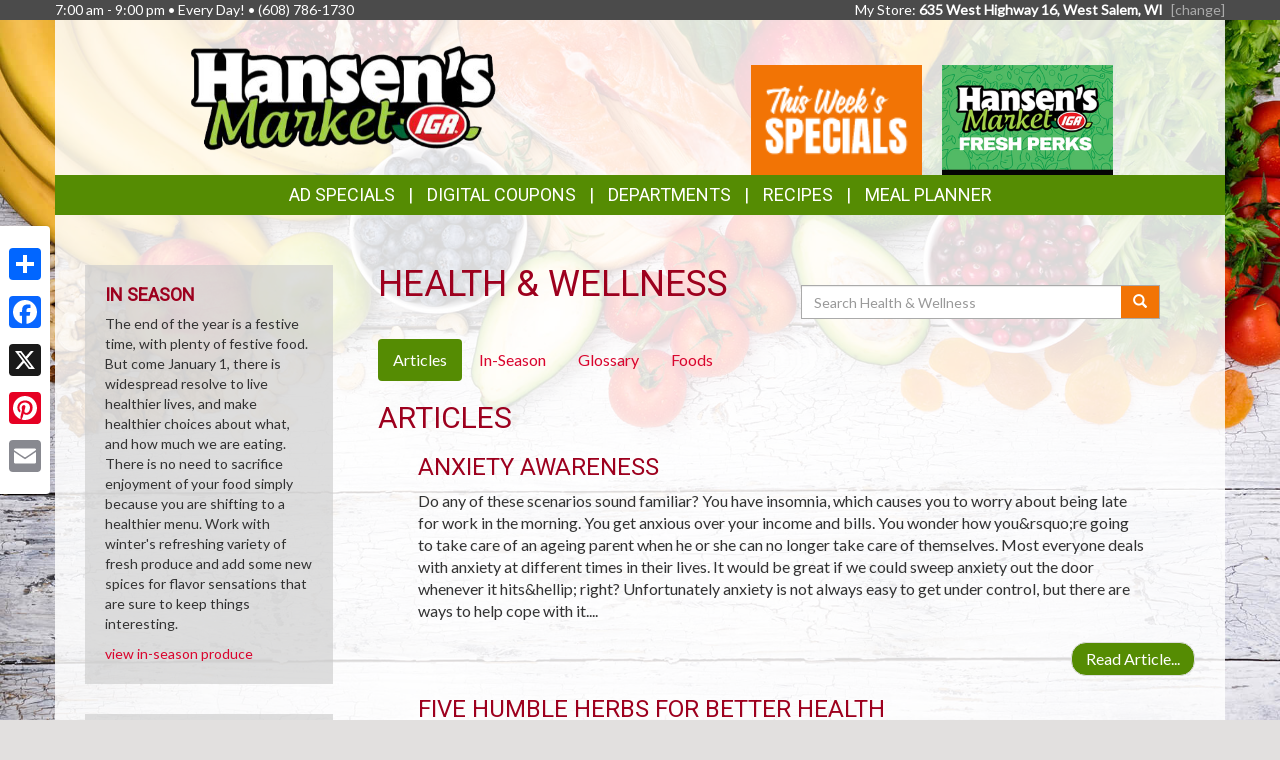

--- FILE ---
content_type: text/html; charset=UTF-8
request_url: https://westsalem.hansensiga.com/health_wellness?page=19
body_size: 11613
content:
<!DOCTYPE html>
<html lang="en">
<head>
    <meta charset="utf-8">
    <meta http-equiv="X-UA-Compatible" content="IE=edge">
    <meta name="viewport" content="width=device-width, initial-scale=1">
    <title>Hansen&#039;s IGA  | Health &amp; Wellness | Articles</title>

    <link rel="apple-touch-icon" sizes="180x180" href="/apple-touch-icon.png">
    <link rel="icon" type="image/png" sizes="32x32" href="/favicon-32x32.png">
    <link rel="icon" type="image/png" sizes="16x16" href="/favicon-16x16.png">
    <link rel="manifest" href="/site.webmanifest">
    <link rel="mask-icon" href="/safari-pinned-tab.svg" color="#5bbad5">
    <meta name="msapplication-TileColor" content="#da532c">
    <meta name="theme-color" content="#ffffff">

    <link rel="stylesheet" href="https://maxcdn.bootstrapcdn.com/bootstrap/3.3.7/css/bootstrap.min.css" integrity="sha384-BVYiiSIFeK1dGmJRAkycuHAHRg32OmUcww7on3RYdg4Va+PmSTsz/K68vbdEjh4u" crossorigin="anonymous">
    <link rel="stylesheet" href="https://maxcdn.bootstrapcdn.com/bootstrap/3.3.7/css/bootstrap-theme.min.css" integrity="sha384-rHyoN1iRsVXV4nD0JutlnGaslCJuC7uwjduW9SVrLvRYooPp2bWYgmgJQIXwl/Sp" crossorigin="anonymous">
    <link href="/vendor/Font-Awesome-4.4.0/css/font-awesome.min.css" rel="stylesheet" type="text/css" />

    <!--[if lt IE 9]>
    <script src="https://oss.maxcdn.com/html5shiv/3.7.3/html5shiv.min.js"></script>
    <script src="https://oss.maxcdn.com/respond/1.4.2/respond.min.js"></script>
    <![endif]-->

    <link rel="stylesheet" href="/template-2017/css/main.css?20240712">
    <link rel="stylesheet" href="/template-2017/css/components/feature_sections.css?20240620">
    <link type="text/css" href="/template-2017/css/components/mobileFixedNavbar.css?20240229" rel="stylesheet">
    <link type="text/css" href="/template-2017/css/components/social-share.css" rel="stylesheet">

    <link href="https://fonts.googleapis.com/css?family=Mr+Dafoe" rel="stylesheet">
<link href="https://fonts.googleapis.com/css?family=Lato" rel="stylesheet">
<link href="https://fonts.googleapis.com/css?family=Roboto" rel="stylesheet">

<style type="text/css">

/*
 * -----------------------------------
 *     html elements
 * -----------------------------------
 */

body {
    background: url(//files.mschost.net/wave/css/images/healthystartbackground_jpg.jpeg) #E2E0DF center center fixed no-repeat;
    background-size: cover;
}

body, html {
    color:#333;
}

h1, h2, h3, h4 {
    color:#9D001E;
}

a, a:link, a:active, a:visited, a:hover {
    color:#D9042D;
}

/*
 * -----------------------------------
 *      typeography
 * -----------------------------------
 */
body,html {
    font-family: 'Lato', Arial, Helvetica, sans-serif;
    font-size:14px;
}

h1, h2, h3, h4, .title {
    font-family: 'Roboto', Arial Narrow, Helvetica, Arial, sans-serif;
    font-weight:100;
    text-transform: uppercase;
}

.main_navigation li.nav_item {
  font-family: 'Roboto', Arial Narrow, Helvetica, Arial, sans-serif;
  line-height: 40px;
  font-size: 18px;
  font-weight:100;
  text-transform: uppercase;
}

@media (max-width: 992px) {
  .main_navigation li.nav_item{
    font-size: 17px;
  }
}
.main_navigation ul.dropdown-menu {
  font-weight:normal;
  text-transform: uppercase;
  font-family: 'Roboto', Arial Narrow, Helvetica, Arial, sans-serif;
  font-size: 14px;
  line-height: 14px;
}

.footer-title {
    font-size: 16px;
    color: #FFF;
}

/*
 * -----------------------------------
 *      class components
 * -----------------------------------
 */

.page-color, .title.page-color, a.page-color-link, a.page-color-link:link, a.page-color-link:active, a.page-color-link:visited, a.page-color-link:hover {
    color:#333;
}

.title, .title_color {
    color:#9D001E;
}

.inverse_header_color {
    background:#9D001E;
    color:#FFF;
}

.title_inverse_color {
    background:#406804;
    color:#FFF;
}

.link_color {
    color:#D9042D;
}

.no-transform {
    text-transform: none;
}

.nav_color, .nav_color a {
    background:#558C03;
    color:#FFF;
}

.nav_color a:focus, .nav_color a:hover {
    text-decoration: none;
}

.nav_color .dropdown-menu > li > a {
    color: #FFF;
}

.nav_color .dropdown-menu > li > a:focus, .nav_color .dropdown-menu > li > a:hover {
    background:#406804;
}

.nav_hover_color > li > a:focus, .nav_hover_color > li > a:hover {
    text-decoration: none;
    background-color: #406804;
}

.nav_hover_color > li > a {
    display: block;
}

.button_color {
    background:#F27405;
    border-color:#F27405;
    color:#FFF;
}

ul.button_color_list {
    list-style-type: none;
}

ul.button_color_list li:before {
    /* Unicode bullet symbol */
    content: '\2022 ';
    /* Bullet color */
    color: #F27405;
    padding-right: 0.5em;
}

ul.bullet_color_list {
    list-style-type: none;
}

ul.bullet_color_list li:before{
    /* Unicode bullet symbol */
    content: '\2022 ';
    /* Bullet color */
    color: #73020C;
    padding-right: 0.5em;
}

.bullet_color {
    color: #73020C;
}

.feature-section.theme-colored .feature-box.first .feature-box-background, .feature-box.first .feature-box-background.theme-colored {
    background-color: #F27405;
}
.feature-section.theme-colored .feature-box.second .feature-box-background, .feature-box.second .feature-box-background.theme-colored {
    background-color: #9D001E;
}
.feature-section.theme-colored .feature-box.third .feature-box-background, .feature-box.third .feature-box-background.theme-colored {
    background-color: #73020C;
}

/*
 * -----------------------------------
 *      bootstrap overrides
 * -----------------------------------
 */
.nav-pills > li.active > a, .nav-pills > li.active > a:focus, .nav-pills > li.active > a:hover {
    color: #fff;
    background-color: #558C03;
}

.nav > li > a:focus, .nav > li > a:hover {
    color: #fff;
    background-color: #406804;
}

ul.pager a {
    color: #fff;
    background-color: #558C03;
}

ul.pager a:focus, ul.pager a:hover {
    color: #fff;
    background-color: #406804;
}

.pagination > .active > a, .pagination > .active > a:focus, .pagination > .active > a:hover, .pagination > .active > span, .pagination > .active > span:focus, .pagination > .active > span:hover {
    color: #fff;
    background-color: #558C03;
    border-color: #558C03;
}

.pagination > li > a, .pagination > li > span {
    color: #558C03;
    background-color: #fff;
    border: 1px solid #ddd;
}

.search-box-widget .input-group-btn > .btn {
    background-color:#F27405;
}
/*
 * -----------------------------------
 *      sections
 * -----------------------------------
 */

#pageContainer {
    background:;
}

#pageContent {
    background:rgba(255,255,255,.85) !important;
}


/* if no header color and no wrapper color, use the page_bg-color */
header {
    background:rgba(255,255,255,.85) !important;
}


.swiper-button {
    
    color: #ccc;
}

.swiper-pagination .swiper-pagination-bullet-active {
    
    background: #ccc;
}

#storeAppFooterLogo {
    background-color: ;
}


#at4-share a.at-share-btn.at-svc-facebook .at-icon-wrapper {
    background-color: #F27405 !important;
}

#at4-share a.at-share-btn.at-svc-twitter .at-icon-wrapper {
    background-color: #9D001E !important;
}

#at4-share a.at-share-btn.at-svc-pinterest_share .at-icon-wrapper {
    background-color: #73020C !important;
}

#at4-share a.at-share-btn.at-svc-compact .at-icon-wrapper {
    background-color: #D9042D !important;
}

</style>

    <script>
var MSCWave = {
    publicApiUrl: "https://westsalem.hansensiga.com",
    siteDomain: "westsalem.hansensiga.com",
    siteId: 20258,
    normalizePagePath: function(page_path) {
        if(page_path.substr(0,1) !== '/') {
            page_path = '/' + page_path;
        }
        return page_path;
    },
    getAdminApiUrl: function(page_path) {
        return this.adminApiUrl + this.normalizePagePath(page_path);
    },
    getPublicApiUrl: function(page_path) {
        return this.publicApiUrl + this.normalizePagePath(page_path);
    },
    getWebUrl: function(page_path) {
        return "https://" + this.siteDomain + this.normalizePagePath(page_path);
    }
};
</script>
    <meta name="keywords" content="grocery store, supermarket, fresh produce, deli, local, independent grocer, meat, bakery">
<meta name="description" content="Hansen&#039;s IGA  proudly serves the West Salem,WI area.  Come in for the best grocery experience in town.  We&#039;re open 7:00 am - 9:00 pmEvery Day!">

<meta name="referrer" content="always">

<meta name="geo.placename" content="West Salem,WI">
<meta name="geo.region" content="US-WI">

        <link type="text/css" href="/template-2017/css/pages/health_wellness.css?20181127" rel="stylesheet">

    

    
</head>
<body>
    
        <!-- Social Media Share Buttons -->
    <div id="social-share-sidebar" class="a2a_kit a2a_kit_size_32 a2a_floating_style a2a_vertical_style">
        <a class="a2a_dd" href="https://www.addtoany.com/share"></a>
        <a class="a2a_button_facebook"></a>
        <a class="a2a_button_x"></a>
        <a class="a2a_button_pinterest"></a>
        <a class="a2a_button_email"></a>
    </div>
    <script defer src="https://static.addtoany.com/menu/page.js"></script>
    
    <aside id="topHeader" class="navbar-fixed-top hidden-sm hidden-xs" role="complementary" aria-label="Store Hours and Location">
    <div class="container">

        <div class="row">

            <div class="left_section" itemscope itemtype="//schema.org/LocalBusiness" aria-label="Store hours and phone number">
                <!-- Monday-Saturday 8:00 am - 7:00pm • Sunday 12:00 am - 4:00 pm • (480) 639-1200 -->
                7:00 am - 9:00 pm • Every Day! •
                <span itemprop="telephone">(608) 786-1730</span>
            </div>

            <div class="right_section" >
                                <div id="preferred_store_header" aria-label="Preferred Store">
                    My Store: <strong class="address">635 West Highway 16, West Salem, WI</strong>
                    <a href="/change_preferred_location" aria-label="Change your preferred store location">[change]</a>
                </div>
                            </div>

        </div>

    </div>
</aside> <!-- /top_header -->

    <div id="pageContainer" class="container">

        <header>
            <div id="pageHeader" class="row hidden-xs">
                <div class="col-lg-10 col-lg-offset-1 col-md-12"> <!-- keeps content centered within page_wrap -->
                    <div class="page-header-left col-sm-6" itemscope itemtype="//schema.org/LocalBusiness" aria-label="Store Logo">
                <a href="//westsalem.hansensiga.com" aria-label="Return to home page">
                    <img itemprop="image logo" class="logo" src="https://files.mschost.net/logos/location/5a1dd98989c48_4a3ec1/hansenlogo_png.png" aria-hidden="true" alt="" role="presentation">
                </a>
            </div>

    <div class="page-header-right col-sm-6">

        <div class="row">
            <div class="col-sm-12">&nbsp;
            
            

            </div>
        </div>

        <!-- header feature section -->
        <div id="feature-section-2400052" class="feature-section theme-colored template2017_header_section header-feature-section row ">
    <h2 class="sr-only">Top Features</h2> 
    <ul class="feature-section-container">

                    <li id="feature-box-1750285" class="feature-box template2017_header_section first one-wide" data-box-template="feature_sections.box_content.box_image_content">
    <style>
    #feature-box-1750285 .feature-box-background {
        background-image: url("https://files.mschost.net/wave/images/feature_boxes/iga/HansensMarket_specials_button.png");
    }
    #feature-box-1750285 .feature-box-background .inner {
        padding-top: 64.285714285714%; /* height/width of image */
    }

    </style>

<h3 class="sr-only">This Week&#039;s Specials</h3>
<a href="content/circular/" target=_self class="">
    <div class="feature-box-background feature-box-image-5254 ">
        <span class="inner">Goto This Week&#039;s Specials</span>
    </div>
</a>
</li>
                    <li id="feature-box-1750291" class="feature-box template2017_header_section second one-wide" data-box-template="feature_sections.box_content.box_image_content">
    <style>
    #feature-box-1750291 .feature-box-background {
        background-image: url("https://files.mschost.net/wave/images/feature_boxes/iga/FreshPerks_tab.png");
    }
    #feature-box-1750291 .feature-box-background .inner {
        padding-top: 64.285714285714%; /* height/width of image */
    }

    </style>

<h3 class="sr-only">Hansen&#039;s market Fresh Perks</h3>
<a href="/digital_coupons/" target=_self class="">
    <div class="feature-box-background feature-box-image-5257 ">
        <span class="inner">Goto Hansen&#039;s market Fresh Perks</span>
    </div>
</a>
</li>
        
</div>
 

    </div>
                </div>
            </div>

            <div id="mobileHeader" class="row visible-xs" style="display:none;">
                <nav class="navbar navbar-default navbar-fixed-top mobile_top_navbar">
    <div class="container">
        <div class="navbar-header">
                        <button type="button" class="navbar-toggle collapsed" data-toggle="collapse" data-target="#mobile_nav_collapsible">
                <span class="sr-only">Toggle navigation</span>
                <span class="icon-bar"></span>
                <span class="icon-bar"></span>
                <span class="icon-bar"></span>
            </button>
            
            <!-- icons for mobile nav bar is a feature section: -->
            <div class="pull-right mobile-navbar-icons">
            <ul id="feature-section-2400053" class="nav navbar-nav mobile-bar pull-right ">
        <li id="feature-box-1750071" class="first one-wide">
    <a href="/digital_coupons">
    <a href="/digital_coupons" >
        <span class="menu-icon" style="background-image: url('https://files.mschost.net/wave/images/feature_boxes/template-2017-mobile-nav/DigitalCoupons_Icon_mobile_inverse.png')"></span>
        Digital Coupons
    </a>
</li>
        <li id="feature-box-1750074" class="second one-wide">
    <a href="/ads/">
    <a href="/ads/" >
        <span class="menu-icon" style="background-image: url('https://files.mschost.net/wave/images/feature_boxes/template-2017-mobile-nav/Ads_icon_mobile_inverse.png')"></span>
        Ads
    </a>
</li>
</ul>
 
            </div>

            <!-- logo -->
                        <a class="navbar-brand" href="//westsalem.hansensiga.com" aria-label="Return to home page">
                            <img class="logo" src="https://files.mschost.net/logos/location/5a1dd98989c48_4a3ec1/wave_website/hansenlogo_png.png" aria-hidden="true" alt="" role="presentation">
                        </a>
                    </div>

        <!-- collapse menu: -->
        <div id="mobile_nav_collapsible" class="navbar-collapse navbar-default collapse" itemscope itemtype="//schema.org/LocalBusiness">

                        <div class="collapsible-item address">
                                    <strong>My Store:</strong> 635 West Highway 16, West Salem, WI
                    <a href="/change_preferred_location">[change]</a>
                    <a href="/location" style="padding-left: 10px;">Map <span class=" glyphicon glyphicon-map-marker"></span></a>
                            </div>

            <div class="collapsible-item store-hours">
                <strong>Hours: </strong>
                7:00 am - 9:00 pm • Every Day!
            </div>

            <div class="collapsible-item phone-number">
                <strong>Phone: </strong>
                <span itemprop="telephone">(608) 786-1730</span>
            </div>

            <div class="collapsible-item menu">
                <strong>Navigation: </strong>
                <nav>
    <h2 class="sr-only">Mobile Navigation</h2>
    <ul class="nav nav-default menu">
                    <li class="nav_item nav_item_ ">
            <a href="/digital_coupons" target="">Digital Coupons</a>
        </li>
                            <li class="nav_item nav_item_ ">
            <a href="/digital_coupons" target="">Digital Coupons</a>
        </li>
                            <li class="nav_item nav_item_4 ">
            <a href="/jobs" target="">Career Opportunities</a>
        </li>
                            <li class="nav_item nav_item_2 ">
            <a href="/about" target="">About Us</a>
        </li>
                            <li class="nav_item nav_item_7 ">
            <a href="/recipes" target="">Recipes</a>
        </li>
                            <li class="nav_item nav_item_8 ">
            <a href="/health_wellness" target="">Health &amp; Wellness</a>
        </li>
                            <li class="nav_item nav_item_10 ">
            <a href="/news" target="">News</a>
        </li>
                            <li class="nav_item nav_item_12 ">
            <a href="/wine_pairing" target="">Wine Pairing</a>
        </li>
                            <li class="nav_item nav_item_13 ">
            <a href="/links" target="">Links Page</a>
        </li>
                            <li class="nav_item nav_item_17 ">
            <a href="/planner" target="">Meal Planner</a>
        </li>
                            <li class="nav_item nav_item_19 ">
            <a href="/departments" target="">Departments</a>
        </li>
                            <li class="nav_item nav_item_22 ">
            <a href="/contact" target="">Contact</a>
        </li>
                </ul>
</nav>
             </div>

            <div class="collapsible-item close">
                <a data-toggle="collapse" data-target="#mobile_nav_collapsible" href="#">close</a>
            </div>

        </div>
        <!--/#mobile_nav_collapsible -->
    </div>
    <!--/.container -->
</nav>


            </div>

            <div id="mainNav" class="row hidden-xs">
                <nav class="navbar main_navigation">
    <h2 class="sr-only">Featured Links</h2>
    <ul class="inline-nav nav_color">
                    <li class="nav_item nav_item_116">
            <a href="/content/circular" target="">Ad Specials</a>
        </li>
                            <li class="nav_item nav_item_">
            <a href="/digital_coupons" target="">Digital Coupons</a>
        </li>
                            <li class="nav_item nav_item_29 dropdown">
            <a class="dropdown-toggle" href="#" data-toggle="dropdown" role="button" aria-haspopup="true" aria-expanded="false">Departments</a>
            <ul class="dropdown-menu nav_color">
                                <li>
                    <a href="/departments/liquor" target="">Liquor Department</a>
                </li>
                                <li>
                    <a href="/departments/grocery" target="">Grocery Goods</a>
                </li>
                                <li>
                    <a href="/departments/deli" target="">Delectable Deli</a>
                </li>
                                <li>
                    <a href="/departments/service" target="">Store Services</a>
                </li>
                                <li>
                    <a href="/departments/meat" target="">Quality Meat</a>
                </li>
                                <li>
                    <a href="/departments/floral" target="">Floral</a>
                </li>
                                <li>
                    <a href="/departments/bakery" target="">Fresh Bakery</a>
                </li>
                                <li>
                    <a href="/departments/produce" target="">Bountiful Produce</a>
                </li>
                                <li>
                    <a href="/departments/frozenfoods" target="">Frozen Favorites</a>
                </li>
                                <li>
                    <a href="/departments/dairy" target="">Delicious Dairy</a>
                </li>
                                <li>
                    <a href="/departments/hbc" target="">Health &amp; Beauty</a>
                </li>
                                <li>
                    <a href="/departments/gm" target="">General Merchandise</a>
                </li>
                                <li>
                    <a href="/departments/healthnutrition" target="">Hansen&#039;s Homemade Specialty Smoked Meats</a>
                </li>
                            </ul>
        </li>
                            <li class="nav_item nav_item_7">
            <a href="/recipes" target="">Recipes</a>
        </li>
                            <li class="nav_item nav_item_17">
            <a href="/planner" target="">Meal Planner</a>
        </li>
                </ul>
</nav>                 
            </div>
        </header>

        <div id="pageContent" class="row">

                <div class="col-md-9 col-md-push-3 content-main health_wellness">
        
    <main role="main" aria-labelledby="layout_title">

        <div class="col-md-6">
            <h1 id="layout_title">Health &amp; Wellness</h1>
        </div>

        <div class="search-box-widget col-md-6 col-sm-12">
            <form action="/health_wellness/search" method="GET" role="search" class="form-inline" style="margin-bottom: 20px;">
                <div class="input-group" style="margin-top: 20px;width: 100%">
                    <label class="sr-only" for="hw-srch-input">Search</label>
                    <input class="form-control" placeholder="Search Health &amp; Wellness" name="srch" value="" id="hw-srch-input" type="text" aria-label="Search Health &amp; Wellness">
                    <div class="input-group-btn">
                        <button class="btn button_color" type="submit" aria-label="Submit your search"><span class="glyphicon glyphicon-search" aria-hidden="true" role="presentation"></span></button>
                    </div>
                </div>
            </form>
        </div>

        <div class="col-xs-12">
        <nav role="navigation" class="health_wellness_subnav" aria-label="Choose a section in health and wellness">
    <ul class="nav nav-pills" role="tablist">
        <li role="presentation" class="active"><a href="/health_wellness/articles" role="tab" aria-selected="true">Articles</a></li>
        <li role="presentation" class=""><a href="/health_wellness/in-season" role="tab" aria-selected="false">In-Season</a></li>
        <li role="presentation" class=""><a href="/health_wellness/glossary" role="tab" aria-selected="false">Glossary</a></li>
        <li role="presentation" class=""><a href="/health_wellness/foods" role="tab" aria-selected="false">Foods</a></li>
        
    </ul>
</nav>
        </div>

        <div class="col-xs-12">
        
<h2>Articles</h2>


<ul class="article-list">
    <li>
        <section class="article-summary" aria-labelledby="article-title-191">
            <h3 id="article-title-191">Anxiety Awareness</h3>
                        <p class="hidden-sm hidden-xs">Do any of these scenarios sound familiar? You have insomnia, which causes you to worry about being late for work in the morning. You get anxious over your income and bills. You wonder how you&amp;rsquo;re going to take care of an ageing parent when he or she can no longer take care of themselves. Most everyone deals with anxiety at different times in their lives. It would be great if we could sweep anxiety out the door whenever it hits&amp;hellip; right?
Unfortunately anxiety is not always easy to get under control, but there are ways to help cope with it....</p>
            <nav aria-label="Goto Article Anxiety Awareness">
                <ul class="pager">
                    <li class="next"><a href="https://westsalem.hansensiga.com/health_wellness/articles/191/anxiety-awareness">Read Article...</a></li>
                </ul>
            </nav>
        </section>
    </li>
    <li>
        <section class="article-summary" aria-labelledby="article-title-192">
            <h3 id="article-title-192">Five Humble Herbs for Better Health</h3>
                        <p class="hidden-sm hidden-xs">If you&amp;rsquo;re a fan of natural remedies, you&amp;rsquo;ll want to incorporate garlic, ginger, parsley, peppermint, and rosemary into your diet. Here&amp;rsquo;s why&amp;hellip;
Garlic &amp;ndash; Research has shown that garlic&amp;rsquo;s antioxidants may help keep colds and flus at bay, may help reduce acne, and may help fight artery hardening, coronary heart disease, high blood pressure, and high cholesterol.
Ginger &amp;ndash; While ginger adds robust flavor to many dishes, it&amp;rsquo;s also prized for its health benefits. Ginger is known to reduce travel sickness, ginger is used to make an infusion for colds, coughs, and the flu, and ginger may relieve joint pain....</p>
            <nav aria-label="Goto Article Five Humble Herbs for Better Health">
                <ul class="pager">
                    <li class="next"><a href="https://westsalem.hansensiga.com/health_wellness/articles/192/five-humble-herbs-for-better-health">Read Article...</a></li>
                </ul>
            </nav>
        </section>
    </li>
    <li>
        <section class="article-summary" aria-labelledby="article-title-198">
            <h3 id="article-title-198">Healthy Food Choices for Spring Menus</h3>
                        <p class="hidden-sm hidden-xs">Whether you&#039;re sticking to your New Year&#039;s resolution to eat healthier or you&#039;re looking to mix up your spring menus with fresh, seasonal fare, these four food choices will supercharge your spring menus and your body with healthy benefits.
Artichokes. If you&#039;re looking to boost your energy, you will want to add artichokes to your grocery-shopping list. Artichokes are chock-full of magnesium, a great source of energy.
Asparagus. Perk up your palate and your body with asparagus. Asparagus contains a B vitamin called folate, which plays a part in the synthesis of the neurotransmitters dopamine, norepinephrine, and serotonin.
Salmon. Many...</p>
            <nav aria-label="Goto Article Healthy Food Choices for Spring Menus">
                <ul class="pager">
                    <li class="next"><a href="https://westsalem.hansensiga.com/health_wellness/articles/198/healthy-food-choices-for-spring-menus">Read Article...</a></li>
                </ul>
            </nav>
        </section>
    </li>
    <li>
        <section class="article-summary" aria-labelledby="article-title-174">
            <h3 id="article-title-174">Mediterranean Diet</h3>
                        <p class="hidden-sm hidden-xs">If you like fish, fruits, grains, herbs &amp;amp; spices, nuts, olive oil, and vegetables, you will&amp;mdash;more than likely&amp;mdash;enjoy the Mediterranean Diet.
The Mediterranean Diet is mostly built around the traditional foods found in the countries that border the Mediterranean Sea, such as Cyprus, Greece, Morocco, and Turkey. Food dishes like Mediterranean-style grilled salmon, grouper with tomato-olive sauce, Tuscan white bean stew, and more are great Mediterranean Diet dishes.
Breads, mostly whole grain, are dipped in olive oil. Six or more servings of fruits and vegetables high in antioxidants are enjoyed every day. Cheese, eggs, poultry, and yogurt are enjoyed in...</p>
            <nav aria-label="Goto Article Mediterranean Diet">
                <ul class="pager">
                    <li class="next"><a href="https://westsalem.hansensiga.com/health_wellness/articles/174/mediterranean-diet">Read Article...</a></li>
                </ul>
            </nav>
        </section>
    </li>
    <li>
        <section class="article-summary" aria-labelledby="article-title-175">
            <h3 id="article-title-175">Child Obesity</h3>
                        <p class="hidden-sm hidden-xs">Between families having less time to spend together and/or kids spending too much time in front of video games and the TV, it&amp;rsquo;s not surprising that 1 out of 3 kids is now considered overweight or obese. And while minimal exercise and maximum drive thru dinners may contribute to excess weight or obesity, they&amp;rsquo;re not the only reasons why a child may be obese. Other factors may include hormones and/or genetics. The first thing to do, if you think your child may be overweight or obese, is to make an appointment for your child with his or her doctor.
And...</p>
            <nav aria-label="Goto Article Child Obesity">
                <ul class="pager">
                    <li class="next"><a href="https://westsalem.hansensiga.com/health_wellness/articles/175/child-obesity">Read Article...</a></li>
                </ul>
            </nav>
        </section>
    </li>
    <li>
        <section class="article-summary" aria-labelledby="article-title-176">
            <h3 id="article-title-176">Tips and Tricks for Improving Memory</h3>
                        <p class="hidden-sm hidden-xs">Have you ever crammed the night before a test or noticed that you have a hard time remembering people&amp;rsquo;s names when you meet them? These types of scenarios happen to everyone at some point or another. We can&amp;rsquo;t remember EVERYTHING, but we can implement tips and tricks for improving memory! Here are three:

While cramming the night before a test may work it does not necessarily help you understand the material. Calendar study time regularly into your weeks so that you have the opportunity to &amp;ldquo;get&amp;rdquo; the material well ahead of test time. You want to actually learn, right? Students...</p>
            <nav aria-label="Goto Article Tips and Tricks for Improving Memory">
                <ul class="pager">
                    <li class="next"><a href="https://westsalem.hansensiga.com/health_wellness/articles/176/tips-and-tricks-for-improving-memory">Read Article...</a></li>
                </ul>
            </nav>
        </section>
    </li>
    <li>
        <section class="article-summary" aria-labelledby="article-title-177">
            <h3 id="article-title-177">How to Choose a Toothbrush</h3>
                        <p class="hidden-sm hidden-xs">Toothbrushes are not created equal, that&amp;rsquo;s why consideration should be taken when choosing one, either for you or for a family member, such as a child. Here are three toothbrush tips to think about before your next toothbrush purchase.
Soft, medium, or hard? Have you ever bought a toothbrush that was too soft, to the point that it felt as if your teeth were not getting clean? Or have you ever bought a toothbrush that was too hard, to the point that the bristles hurt your gums? One way to avoid buying a toothbrush with bristles that are too hard,...</p>
            <nav aria-label="Goto Article How to Choose a Toothbrush">
                <ul class="pager">
                    <li class="next"><a href="https://westsalem.hansensiga.com/health_wellness/articles/177/how-to-choose-a-toothbrush">Read Article...</a></li>
                </ul>
            </nav>
        </section>
    </li>
    <li>
        <section class="article-summary" aria-labelledby="article-title-201">
            <h3 id="article-title-201">Healthy Food Choices for Winter Menus</h3>
                        <p class="hidden-sm hidden-xs">Winter can seem like a tough time of year for eating healthy. Between cabin fever and wanting to feel comforted from the cold, it can be easy to get caught up in rich, heavy comfort foods. The good news is that there are plenty of healthy, fresh food options to boost your well being during winter. Here are four wonderful winter foods with great benefits.
Citrus. Some people mostly think of oranges when they think of adding winter citrus to their menus, but they should not forget about grapefruit, lemons, and limes. Each of these is chock-full of vitamin C....</p>
            <nav aria-label="Goto Article Healthy Food Choices for Winter Menus">
                <ul class="pager">
                    <li class="next"><a href="https://westsalem.hansensiga.com/health_wellness/articles/201/healthy-food-choices-for-winter-menus">Read Article...</a></li>
                </ul>
            </nav>
        </section>
    </li>
    <li>
        <section class="article-summary" aria-labelledby="article-title-200">
            <h3 id="article-title-200">Healthy Food Choices for Fall Menus</h3>
                        <p class="hidden-sm hidden-xs">As the weather transitions from hot to cool, it&#039;s hard not to get excited for comfort foods. The good thing, though, is that there are plenty of options for comfort foods full of great health benefits. As you plan your fall menus, you&#039;ll want to keep these four seasonal favorites in mind.
Apples. Full of antioxidants and fiber, apples are a must-have for fall menus. Whether you&#039;re preparing a fresh salad or baking apples for dessert, this signature fall fruit can be used in so many healthy ways.
Brussels sprouts. Some people may not like Brussels sprouts, but that could...</p>
            <nav aria-label="Goto Article Healthy Food Choices for Fall Menus">
                <ul class="pager">
                    <li class="next"><a href="https://westsalem.hansensiga.com/health_wellness/articles/200/healthy-food-choices-for-fall-menus">Read Article...</a></li>
                </ul>
            </nav>
        </section>
    </li>
    <li>
        <section class="article-summary" aria-labelledby="article-title-153">
            <h3 id="article-title-153">Help Fight Allergies with Food</h3>
                            <img class="article_image" src="https://files.mschost.net/health_wellness/images/articles/shutterstock_93088627_7467.jpg" aria-hidden="true" alt="" role="presentation">
                        <p class="hidden-sm hidden-xs">Watery eyes. Itchy, runny or stuffed nose. Sore throat. These are just some symptoms of allergies. When a foreign object gets into the body, such as pollen from flowers, the body may react by producing antibodies to attack, and antibodies create histamines, and histamines cause the inside of your nose to swell, which produces allergy symptoms. It&amp;rsquo;s a case of one thing leads to another, but this is the body doing its job to protect against invaders.
If you have or someone you love has allergies, you may be interested in learning that there are some foods that help fight...</p>
            <nav aria-label="Goto Article Help Fight Allergies with Food">
                <ul class="pager">
                    <li class="next"><a href="https://westsalem.hansensiga.com/health_wellness/articles/153/help-fight-allergies-with-food">Read Article...</a></li>
                </ul>
            </nav>
        </section>
    </li>
</ul>

<div class="text-center">
        <nav aria-label="Articles Pager">
            <ul class="pagination">
            <li class="">    <a href="https://westsalem.hansensiga.com/health_wellness?page=18" aria-label="Previous" rel="nofollow" title="Previous Page">        <span aria-hidden="true">&laquo;</span>    </a></li><li><a href="https://westsalem.hansensiga.com/health_wellness?page=1" title="go to first page">1</a></li><li class="disabled"><span aria-hidden="true">...</span></li><li><a href="https://westsalem.hansensiga.com/health_wellness?page=14" title="go to page 14">14</a></li><li><a href="https://westsalem.hansensiga.com/health_wellness?page=15" title="go to page 15">15</a></li><li><a href="https://westsalem.hansensiga.com/health_wellness?page=16" title="go to page 16">16</a></li><li><a href="https://westsalem.hansensiga.com/health_wellness?page=17" title="go to page 17">17</a></li><li><a href="https://westsalem.hansensiga.com/health_wellness?page=18" title="go to page 18">18</a></li><li class="active"><span>19 <span class="sr-only">(current)</span></span></li><li><a href="https://westsalem.hansensiga.com/health_wellness?page=20" title="go to page 20">20</a></li><li><a href="https://westsalem.hansensiga.com/health_wellness?page=21" title="go to page 21">21</a></li><li><a href="https://westsalem.hansensiga.com/health_wellness?page=22" title="go to page 22">22</a></li><li><a href="https://westsalem.hansensiga.com/health_wellness?page=23" title="go to page 23">23</a></li><li class="disabled"><span aria-hidden="true">...</span></li><li><a href="https://westsalem.hansensiga.com/health_wellness?page=29" title="go to first page">29</a></li><li class="">    <a href="https://westsalem.hansensiga.com/health_wellness?page=20" aria-label="Next" rel="nofollow" title="Next Page">        <span aria-hidden="true">&raquo;</span>    </a></li>            </ul>
        </nav>
        
</div>

        </div>

    </main>
        <div class="clearfix"></div>
    </div>

    <div class="col-md-3 col-md-pull-9 content-left ">
        
    
            <aside class="left-sidebar in-season" role="complementary" aria-labelledby="in_season_sidebar_title">
    <h2 id="in_season_sidebar_title">
        In Season
    </h2>

    <p style="">The end of the year is a festive time, with plenty of festive food. But come January 1, there is widespread resolve to live healthier lives, and make healthier choices about what, and how much we are eating. There is no need to sacrifice enjoyment of your food simply because you are shifting to a healthier menu. Work with winter&#039;s refreshing variety of fresh produce and add some new spices for flavor sensations that are sure to keep things interesting. </p><a href="/health_wellness/in-season">view in-season produce</a>
</aside>    
    <aside class="left-sidebar recipes" role="complementary" aria-labelledby="recipes_sidebar_title">

    <h2 id="recipes_sidebar_title">
        Seasonal Recipes
    </h2>

    <ul class="recipe-list button_color_list">
            <li><a rel="nofollow" href="https://westsalem.hansensiga.com/recipes/351/baked-potato-soup">Baked Potato Soup</a></li>
            <li><a rel="nofollow" href="https://westsalem.hansensiga.com/recipes/19449/delicious-hot-chocolate">Delicious Hot Chocolate</a></li>
            <li><a rel="nofollow" href="https://westsalem.hansensiga.com/recipes/13950/pot-roast-with-onions-carrots-and-potatoes">Pot Roast with Onions, Carrots and Potatoes</a></li>
            <li><a rel="nofollow" href="https://westsalem.hansensiga.com/recipes/604/creamy-lentil-and-carrot-soup">Creamy Lentil and Carrot Soup</a></li>
            <li><a rel="nofollow" href="https://westsalem.hansensiga.com/recipes/17726/hearty-pot-roast">Hearty Pot Roast</a></li>
            <li><a rel="nofollow" href="https://westsalem.hansensiga.com/recipes/19138/garlic-and-sage-roasted-pork">Garlic and Sage Roasted Pork</a></li>
        </ul>

</aside>

    <aside class="left-sidebar colors" role="complementary" aria-labelledby="colors_sidebar_title">
    <h2 id="colors_sidebar_title">
        Produce Color
    </h2>
    <p>Produce that share color often share health benefits. Learn about eating by color!</p>
    <ul class="produce-colors-list">
        <li class="blue"><a href="/health_wellness/colors/blue">Blue</a></li>
        <li class="red"><a href="/health_wellness/colors/red">Red</a></li>
        <li class="green"><a href="/health_wellness/colors/green">Green</a></li>
        <li class="white"><a href="/health_wellness/colors/white">White</a></li>
        <li class="orange"><a href="/health_wellness/colors/orange">Orange</a></li>
    </ul>
</aside>
            <aside class="left-sidebar glossary-terms" role="complementary" aria-labelledby="glossary_sidebar_title">
    <h2 id="glossary_sidebar_title">
        Glossary of Terms
    </h2>

    <ul class="list button_color_list">
            
                <li><a href="/health_wellness/glossary/cynarin">cynarin</a></li>
            
                <li><a href="/health_wellness/glossary/magnesium">magnesium</a></li>
            
                <li><a href="/health_wellness/glossary/flavonoids">flavonoids</a></li>
            
                <li><a href="/health_wellness/glossary/vitamin-c">vitamin C</a></li>
            
                <li><a href="/health_wellness/glossary/indoles">indoles</a></li>
            
                <li><a href="/health_wellness/glossary/manganese">manganese</a></li>
            
                <li><a href="/health_wellness/glossary/coumarins">coumarins</a></li>
            
                <li><a href="/health_wellness/glossary/copper">copper</a></li>
            
                <li><a href="/health_wellness/glossary/lycopene">lycopene</a></li>
            
                <li><a href="/health_wellness/glossary/papain">papain</a></li>
        </ul>

    <a href="/health_wellness/glossary" class="moreLink">view all glossary terms</a>

</aside>    
        <div class="clearfix"></div>
    </div>
            <div class="clearfix"></div>

        </div>

    </div>
    <!-- /#pageContainer -->
    <div id="pageContainerSpacer"></div>

    

    <footer>

        <div class="container">

            <div class="row">
                <div class="footer_nav_container col-sm-7 hidden-sm hidden-xs">
                
                <nav class="footer-categorized-menu" aria-label="Full Site Menu">
    <h2 class="sr-only">Full Site Menu</h2>
    <ul class="col-sm-3">
                    <li class="nav_item nav_item_36">
            <div class="category-header">Our Store</div>
                        <ul class="group-list">
                                <li>
                    <a href="/about" target="" class="footer_nav_item_link">About Us</a>
                </li>
                                                <li>
                    <a href="/location" target="" class="footer_nav_item_link">Location</a>
                </li>
                                                <li>
                    <a href="/departments" target="" class="footer_nav_item_link">Departments</a>
                </li>
                                                <li>
                    <a href="/contact" target="" class="footer_nav_item_link">Contact</a>
                </li>
                                            </ul>
        </li>
                                        </ul>
            <ul class="col-sm-3">
                                        <li class="nav_item nav_item_37">
            <div class="category-header">Features</div>
                        <ul class="group-list">
                                <li>
                    <a href="/recipes" target="" class="footer_nav_item_link">Recipes</a>
                </li>
                                                <li>
                    <a href="/health_wellness" target="" class="footer_nav_item_link">Health &amp; Wellness</a>
                </li>
                                                <li>
                    <a href="/wine_pairing" target="" class="footer_nav_item_link">Wine Pairing</a>
                </li>
                                                <li>
                    <a href="/links" target="" class="footer_nav_item_link">Links Page</a>
                </li>
                                                <li>
                    <a href="/planner" target="" class="footer_nav_item_link">Meal Planner</a>
                </li>
                                            </ul>
        </li>
                                        </ul>
            <ul class="col-sm-3">
                                        <li class="nav_item nav_item_">
            <a class="footer_nav_item_link" href="/digital_coupons" target="">Digital Coupons</a>
        </li>
                                            <li class="nav_item nav_item_10">
            <a class="footer_nav_item_link" href="/news" target="">News</a>
        </li>
                                            <li class="nav_item nav_item_4">
            <a class="footer_nav_item_link" href="/jobs" target="">Career Opportunities</a>
        </li>
                                </ul>
</nav>
                 </div>

                                <div class="store_app_container col-md-3 col-xs-8 text-center">
                                    </div>
                
                <div class="social_icons_container col-md-2 col-xs-4 pull-right text-right">
                    <section id="socialMediaLinks" role="region" aria-label="Social Media Links">

        <h2 id="socialMediaLinksTitle" class="sr-only">Social Media</h2>

    <ul id="socialMediaLinksList">
                <li class="facebook-link">
            <a href="/facebook" target="_blank" title="Goto to our Facebook page">
                <span class="sr-only">Goto to our Facebook page</span>
            </a>
        </li>
        
                <li class="twitter-link">
            <a href="/twitter" target="_blank" title="Goto to our Twitter page">
                <span class="sr-only">Goto to our Twitter page</span>
            </a>
        </li>
        
        
                <li class="pinterest-link">
            <a href="/pinterest" target="_blank" title="Goto to our Pinterest page">
                <span class="sr-only">Goto to our Pinterest page</span>
            </a>
        </li>
            </ul>
    </section>
                </div>
            </div>

            <div class="row">
                <div class="footer_nav_container visible-sm" style="display:none;">
                
                <nav class="footer-categorized-menu" aria-label="Full Site Menu">
    <h2 class="sr-only">Full Site Menu</h2>
    <ul class="col-sm-3">
                    <li class="nav_item nav_item_36">
            <div class="category-header">Our Store</div>
                        <ul class="group-list">
                                <li>
                    <a href="/about" target="" class="footer_nav_item_link">About Us</a>
                </li>
                                                <li>
                    <a href="/location" target="" class="footer_nav_item_link">Location</a>
                </li>
                                                <li>
                    <a href="/departments" target="" class="footer_nav_item_link">Departments</a>
                </li>
                                                <li>
                    <a href="/contact" target="" class="footer_nav_item_link">Contact</a>
                </li>
                                            </ul>
        </li>
                                        </ul>
            <ul class="col-sm-3">
                                        <li class="nav_item nav_item_37">
            <div class="category-header">Features</div>
                        <ul class="group-list">
                                <li>
                    <a href="/recipes" target="" class="footer_nav_item_link">Recipes</a>
                </li>
                                                <li>
                    <a href="/health_wellness" target="" class="footer_nav_item_link">Health &amp; Wellness</a>
                </li>
                                                <li>
                    <a href="/wine_pairing" target="" class="footer_nav_item_link">Wine Pairing</a>
                </li>
                                                <li>
                    <a href="/links" target="" class="footer_nav_item_link">Links Page</a>
                </li>
                                                <li>
                    <a href="/planner" target="" class="footer_nav_item_link">Meal Planner</a>
                </li>
                                            </ul>
        </li>
                                        </ul>
            <ul class="col-sm-3">
                                        <li class="nav_item nav_item_">
            <a class="footer_nav_item_link" href="/digital_coupons" target="">Digital Coupons</a>
        </li>
                                            <li class="nav_item nav_item_10">
            <a class="footer_nav_item_link" href="/news" target="">News</a>
        </li>
                                            <li class="nav_item nav_item_4">
            <a class="footer_nav_item_link" href="/jobs" target="">Career Opportunities</a>
        </li>
                                </ul>
</nav>
                 </div>
            </div>

            <div class="row">
                <div class="copyright_container col-sm-12 text-right">
                    Copyright &copy; 2026 Media Solutions Corp. All rights reserved. - <a href="/privacy">Terms &amp; Privacy Policy</a>
                </div>
            </div>

        </div>
    </footer>

    <script src="https://ajax.googleapis.com/ajax/libs/jquery/1.12.4/jquery.min.js"></script>
    <script src="https://maxcdn.bootstrapcdn.com/bootstrap/3.3.7/js/bootstrap.min.js" integrity="sha384-Tc5IQib027qvyjSMfHjOMaLkfuWVxZxUPnCJA7l2mCWNIpG9mGCD8wGNIcPD7Txa" crossorigin="anonymous"></script>

    
<script type="text/javascript">

    (function ($) {

        // allow closing nav by clicking the body
        var collapse_mobile_nav = function(e) {
            if($(e.target).hasClass('dropdown-toggle')) {
                //e.stopPropagation()
                return;
            }
            return $('#mobile_nav_collapsible').collapse('hide');
        }

        $('#mobile_nav_collapsible').on('show.bs.collapse', function() {
            $('body').on('click', collapse_mobile_nav);
        });

        $('#mobile_nav_collapsible').on('hide.bs.collapse', function() {
            $('body').off('click', collapse_mobile_nav);
        });

    }(jQuery));


</script>


    <script type="text/javascript" src="/template-2017/js/template.js?20181127" ></script>
        <script>
  (function(i,s,o,g,r,a,m){i['GoogleAnalyticsObject']=r;i[r]=i[r]||function(){
  (i[r].q=i[r].q||[]).push(arguments)},i[r].l=1*new Date();a=s.createElement(o),
  m=s.getElementsByTagName(o)[0];a.async=1;a.src=g;m.parentNode.insertBefore(a,m)
  })(window,document,'script','https://www.google-analytics.com/analytics.js','ga');

  
  ga('create', 'UA-24021706-1', 'auto', 'mscTracker');

ga('mscTracker.send', 'pageview');

  
  
  
  
</script>

    
</body>
</html>
